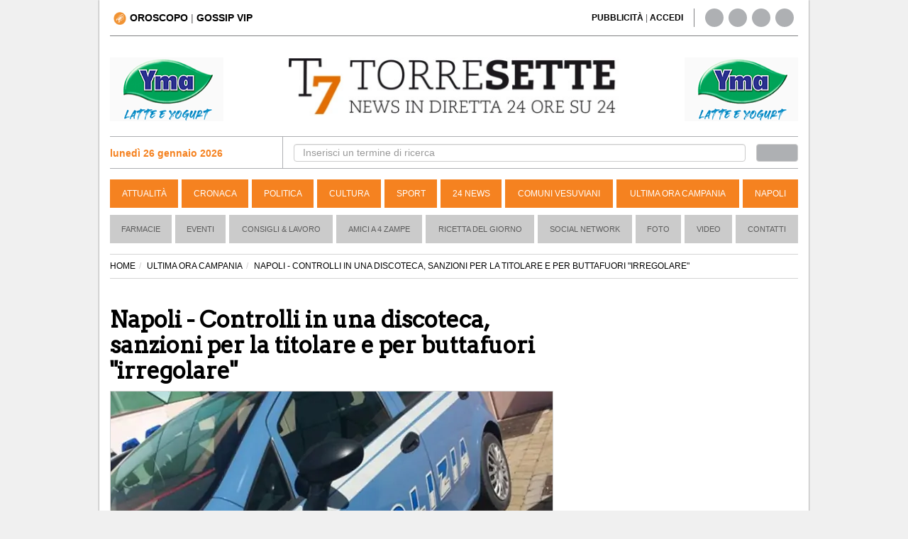

--- FILE ---
content_type: text/html; charset=UTF-8
request_url: https://www.torresette.news/ultima-ora-campania/2016/01/26/napoli---controlli-in-una-discoteca-sanzioni-per-la-titolare-e-per-buttafuori-irregolare-
body_size: 13618
content:
<!DOCTYPE html>
<html lang="it">
<head>
    <meta charset="UTF-8">
    <title>Napoli - Controlli in una discoteca, sanzioni per la titolare e per buttafuori &quot;irregolare&quot;</title>
    
    <link rel="alternate" type="application/rss+xml" href="https://www.torresette.news/rss/ultima-ora-campania"/>

    <meta name="description" content="I controlli amministrativi della Polizia di Stato nella zona dei Decumani, dove vi &egrave; la movida napoletana, hanno portato alla denuncia in stato di libert&agrave; dell&rsquo;...">
    <meta name="viewport" content="width=device-width,initial-scale=1.0">

    <meta name="p:domain_verify" content="836396ec7e4414f6f3a69197038cbd28"/>
    

                <meta name="robots" content="follow, max-image-preview:large"/>
        <meta property="og:title" content="Napoli - Controlli in una discoteca, sanzioni per la titolare e per buttafuori &quot;irregolare&quot;"/>
        <meta property="og:description" content=" I controlli amministrativi della Polizia di Stato nella zona dei Decumani, dove vi &egrave; la movida napoletana, hanno portato alla denuncia in stato di libert&agrave; dell&rsquo;amministratore u..."/>
        <meta property="og:url" content="https://www.torresette.news/ultima-ora-campania/2016/01/26/napoli---controlli-in-una-discoteca-sanzioni-per-la-titolare-e-per-buttafuori-irregolare-"/>
        <meta property="og:image" content="https://media.torresette.news/img/news/26305/napoli---controlli-in-una-discoteca-sanzioni-per-la-titolare-e-per-buttafuori-irregolare-.webp"/>
        <meta property="og:image:alt" content="Napoli - Controlli in una discoteca, sanzioni per la titolare e per buttafuori &quot;irregolare&quot;"/>
        <meta property="og:image:width" content="1200"/>
        <meta property="og:image:height" content="526"/>
                <meta property="og:type" content="article"/>
        <meta property="article:publisher" content="https://www.facebook.com/T7TorreSette">
        <meta property="article:published_time" content="2016-01-26T15:33:43+01:00">
        <meta property="article:modified_time" content="2016-01-26T15:33:43+01:00">
        <meta property="og:site_name" content="torresette.news"/>
        <meta property="fb:app_id" content="267647718849745"/>

        <meta name="twitter:card" content="summary_large_image">
        <meta name="twitter:site" content="@t7torresette">
        <meta name="twitter:title" content="Napoli - Controlli in una discoteca, sanzioni per la titolare e per buttafuori &quot;irregolare&quot;">
        <meta name="twitter:description" content=" I controlli amministrativi della Polizia di Stato nella zona dei Decumani, dove vi &egrave; la movida napoletana, hanno portato alla den...">
        <meta name="twitter:image" content="https://media.torresette.news/img/news/26305/napoli---controlli-in-una-discoteca-sanzioni-per-la-titolare-e-per-buttafuori-irregolare-.webp">        <meta name="twitter:url" content="https://www.torresette.news/ultima-ora-campania/2016/01/26/napoli---controlli-in-una-discoteca-sanzioni-per-la-titolare-e-per-buttafuori-irregolare-">
        <meta name="gs:twitter:text" content="Napoli - Controlli in una discoteca, sanzioni per la titolare e per buttafuori &quot;irregolare&quot;">

        <link rel="canonical" href="https://www.torresette.news/ultima-ora-campania/2016/01/26/napoli---controlli-in-una-discoteca-sanzioni-per-la-titolare-e-per-buttafuori-irregolare-"/>

        



    <meta property="fb:pages" content="164551964294"/>

    <meta name="verification" content="5d78421a049fec1cd7f409be7d7cc165"/>
    <meta name="msvalidate.01" content="3CBAC18B8A4A0071C6D5224E44EA3DB6"/>

    
        <link rel="preconnect" href="https://media.torresette.news" crossorigin>
    <link rel="dns-prefetch" href="https://media.torresette.news">
    <link rel="preconnect" href="https://api.cmp.inmobi.com">
    <link rel="preconnect" href="https://cmp.inmobi.com">
    <link rel="preconnect" href="https://analytics.viroweb.it">
    <link rel="preconnect" as="font" href="//media.torresette.news/app/Assets/front/font-awesome/fonts/fontawesome-webfont.woff2?v=4.3.0" type="font/woff2">

    <link rel="preload" href="https://media.torresette.news/app/Assets/front/css/bootstrap.min.css" as="style">
    <link rel="preload" href="https://media.torresette.news/app/Assets/front/font-awesome/css/font-awesome.min.css" as="style">
    <link rel="preload" href="https://media.torresette.news/app/Assets/front/css/breaking-news-ticker.min.css" as="style">

    
    

    
    

                <link rel="preload" href="https://media.torresette.news/app/Assets/front/css/style_sezioni.min.css?v=0.1.3" as="style">
        
    <!-- Bidvertiser2074018 -->


    
    <link rel="apple-touch-icon" sizes="57x57" href="https://media.torresette.news/img/57x57.png">
<link rel="apple-touch-icon" sizes="114x114" href="https://media.torresette.news/img/114x114.png">
<link rel="apple-touch-icon" sizes="72x72" href="https://media.torresette.news/img/72x72.png">
<link rel="apple-touch-icon" sizes="144x144" href="https://media.torresette.news/img/144x144.png">
<link rel="apple-touch-icon" sizes="50x50" href="https://media.torresette.news/img/50x50.png">
<link rel="apple-touch-icon" sizes="120x120" href="https://media.torresette.news/img/120x120.png">
<link rel="apple-touch-icon" sizes="76x76" href="https://media.torresette.news/img/76x76.png">
<link rel="apple-touch-icon" sizes="152x152" href="https://media.torresette.news/img/152x152.png">
<link rel="icon" type="image/png" href="https://media.torresette.news/img/196x196.png" sizes="196x196">
<link rel="icon" type="image/png" href="https://media.torresette.news/img/180x180.png" sizes="180x180">
<link rel="icon" type="image/png" href="https://media.torresette.news/img/16x16.png" sizes="16x16">
<meta name="msapplication-TileColor" content="#000000">
<meta name="msapplication-TileImage" content="/mstile-144x144.png">
<link href="https://media.torresette.news/favicon.ico" rel="shortcut icon" type="image/x-icon"/>

<link rel="apple-touch-icon" sizes="180x180" href="https://media.torresette.news/img/apple-touch-icon.png">
<link rel="icon" type="image/png" sizes="32x32" href="https://media.torresette.news/img/favicon-32x32.png">
<link rel="icon" type="image/png" sizes="16x16" href="https://media.torresette.news/img/favicon-16x16.png">
<link rel="manifest" href="https://media.torresette.news/img/site.webmanifest">
<link rel="mask-icon" href="https://media.torresette.news/img/safari-pinned-tab.svg" color="#5bbad5">
<meta name="msapplication-TileColor" content="#da532c">
<meta name="theme-color" content="#ffffff">

    <link href="https://media.torresette.news/app/Assets/front/css/bootstrap.min.css" rel="stylesheet">
    
            <link rel="stylesheet" href="https://media.torresette.news/app/Assets/front/css/style_sezioni.min.css?v=0.1.2" media="print" onload="this.onload=null;this.media='all';">
    

    <script>function loadCSS(href,before,media,callback){"use strict";var ss=window.document.createElement("link");var ref=before||window.document.getElementsByTagName("script")[0];var sheets=window.document.styleSheets;ss.rel="stylesheet";ss.href=href;ss.media="only x";ss.onload=callback||function(){};ref.parentNode.insertBefore(ss,ref);function toggleMedia(){var defined;for(var i=0;i<sheets.length;i++){if(sheets[i].href&&sheets[i].href.indexOf(href)>-1){defined=true;}}if(defined){ss.media=media||"all";}else{setTimeout(toggleMedia);}}toggleMedia();return ss;}</script>

     <link rel="preload" href="https://cdnjs.cloudflare.com/ajax/libs/jquery/1.11.0/jquery.min.js" as="script">
    <link rel="preload" href="https://media.torresette.news/app/Assets/plugins/echo/echo.min.js" as="script">
    <link rel="preload" href="https://media.torresette.news/app/Assets/plugins/banner-rotator/js/jquery.innerfade.min.js" as="script">
    <link rel="preload" href="https://media.torresette.news/app/Assets/front/js/script.js" as="script">

    <!--[if lt IE 9]>
    <script src="/app/Assets/front/js/html5shiv.min.js" type="text/javascript"></script>
    <script src="/app/Assets/front/js/respond.min.js" type="text/javascript"></script>
    <link href="/app/Assets/front/css/ie.css" rel="stylesheet" type="text/css"/>
    <![endif]-->



    <script>window.site_url='/';loadCSS("https://media.torresette.news/app/Assets/plugins/banner-rotator/css/jq_fade.css");loadCSS("https://media.torresette.news/app/Assets/front/css/breaking-news-ticker.min.css");</script>


    

    <!-- Matomo Tag Manager -->
    <script>var _mtm=window._mtm=window._mtm||[];_mtm.push({'mtm.startTime':(new Date().getTime()),'event':'mtm.Start'});(function(){var d=document,g=d.createElement('script'),s=d.getElementsByTagName('script')[0];g.async=true;g.src='https://analytics.viroweb.it/js/container_hfsEfIO0.js?v=5.9.1';s.parentNode.insertBefore(g,s);})();</script>
    <!-- End Matomo Tag Manager -->

    <!-- Facebook Extra Pixel Code -->
    <script></script>
    <!-- End Facebook Extra Pixel Code -->

    

    <link rel="preload" href="https://fonts.googleapis.com/css?family=Arvo&display=swap" as="style" onload="this.onload=null;this.rel='stylesheet'"/>
    <noscript>
        <link href="https://fonts.googleapis.com/css?family=Arvo&display=swap" rel="stylesheet" type="text/css"/>
    </noscript>

    <style>body{font-family:"Helvetica Neue",Helvetica,Arial,sans-serif}</style>
    <noscript>
        <link href="https://fonts.googleapis.com/css?family=Arvo" rel="stylesheet" type="text/css"/>
    </noscript>


    
    
        <script type="application/ld+json">
                {
                    "@context": "https://schema.org",
                    "@type": "NewsArticle",
                    "mainEntityOfPage": {
                        "@type": "WebPage",
                        "@id": "https://www.torresette.news/ultima-ora-campania/2016/01/26/napoli---controlli-in-una-discoteca-sanzioni-per-la-titolare-e-per-buttafuori-irregolare-"
                    },
                                        "inLanguage": "it_IT",
                    "headline": "Napoli - Controlli in una discoteca, sanzioni per la titolare e per buttafuori \"irregolare\"",
                    "description": "I controlli amministrativi della Polizia di Stato nella zona dei Decumani, dove vi &egrave; la movida napoletana, hanno portato alla denuncia in stato di libert&agrave; dell&rsquo;...",
                    "articleBody":"I controlli amministrativi della Polizia di Stato nella zona dei Decumani, dove vi &egrave; la movida napoletana, hanno portato alla denuncia in stato di libert&agrave; dell&rsquo;amministratore unico di una nota discoteca. \r\n\r\n Gli agenti del Commissariato di Polizia &ldquo;Decumani&rdquo;, infatti, gi&agrave; da tempo,&nbsp; avevano avviato mirati controlli amministrativi nella zona del centro storico. \r\n\r\n I poliziotti hanno accertato che all&rsquo;interno di una nota discoteca, gi&agrave; oggetto di precedenti controlli, veniva svolta attivit&agrave; di spettacolo ed intrattenimento, nonostante fosse stata sospesa l&rsquo;autorizzazione. \r\n\r\n L&rsquo;attivit&agrave; di controllo, iniziata nello scorso mese di dicembre, aveva consentito di irrogare sanzioni amministrative per &nbsp;9.364 euro. \r\n\r\n Alla titolare del locale, infatti, &egrave; stato contestato l&rsquo;aver somministrato alimenti e bevande, pur essendo sprovvista di autorizzazione, nonch&eacute; la totale assenza di nulla osta per impianti ad alto impatto acustico, oltre all&rsquo;aver impiegato personale con mansioni di &ldquo;buttafuori&rdquo; senza che questi fosse regolarmente iscritto a svolgere tale attivit&agrave;.&nbsp; Analoga sanzione veniva contestata anche all&rsquo;uomo che veniva sorpreso a svolgere tale mansione.  \r\n\r\n Nella giornata di ieri, gli agenti hanno notificato un&rsquo;ennesima sanzione amministrativa pari a 1.032 euro per non aver ottemperato al divieto di sospensione che era stato imposto.",
                    "copyrightYear": 2016,
                        "publisher": {
                        "name": "TorreSette",
                        "logo": {
                            "url": "https://media.torresette.news/img/logo.webp",
                            "@type": "ImageObject",
                            "width": 600,
                            "height": 60
                        },
                        "@type": "NewsMediaOrganization"
                    },
                    "author": [
                        {
                            "@type": "Person",
                            "name": "Redazione",
                            "jobTitle": "Journalist",
                            "description": "Redazione torresette.news",
                            "url": "https://www.torresette.news/contatti"
                        }
                    ],
                    "datePublished": "2016-01-26T15:33:43+01:00",
                    "url":"https://www.torresette.news/ultima-ora-campania/2016/01/26/napoli---controlli-in-una-discoteca-sanzioni-per-la-titolare-e-per-buttafuori-irregolare-",
                    "copyrightHolder": {
                        "@type": "NewsMediaOrganization",
                        "name": "TorreSette",
                        "logo": {
                            "@type": "ImageObject",
                            "url": "https://media.torresette.news/img/logo.webp"
                            },
                        "sameAs": [
                            "https://www.facebook.com/T7TorreSette",
                            "https://twitter.com/t7torresette"
                        ]
                    }
                                        ,"image": {
                        "url": "https://media.torresette.news/img/news/26305/napoli---controlli-in-una-discoteca-sanzioni-per-la-titolare-e-per-buttafuori-irregolare-.webp",
                        "@type": "ImageObject",
                        "width": 1200,
                        "height": 526
                    }                }
            </script>
    
    
    <script type="application/ld+json">{
    "@context": "https://schema.org",
    "@type": "BreadcrumbList",
    "itemListElement": [
        {
            "@type": "ListItem",
            "position": 1,
            "item": {
                "@id": "https://www.torresette.news/",
                "name": "Home"
            }
        },
        {
            "@type": "ListItem",
            "position": 2,
            "item": {
                "@id": "https://www.torresette.news/ultima-ora-campania",
                "name": "ULTIMA ORA CAMPANIA"
            }
        },
        {
            "@type": "ListItem",
            "position": 3,
            "item": {
                "@id": "https://www.torresette.news/ultima-ora-campania/2016/01/26/napoli---controlli-in-una-discoteca-sanzioni-per-la-titolare-e-per-buttafuori-irregolare-",
                "name": "NAPOLI - CONTROLLI IN UNA DISCOTECA, SANZIONI PER LA TITOLARE E PER BUTTAFUORI &QUOT;IRREGOLARE&QUOT;"
            }
        }
    ]
}</script>


    
    
        <link rel="manifest" href="/manifest.json">
        <script>var OneSignal=window.OneSignal||[];OneSignal.push(["init",{appId:"546caba2-e4b5-4790-b8bf-91678293237f",safari_web_id:'web.onesignal.auto.1f4dfa09-73a7-4180-b8dc-d98896f4fb85',autoRegister:true,notifyButton:{enable:false,size:'medium',position:'bottom-left',offset:{bottom:'20px',left:'20px',right:'0px',prenotify:true},showCredit:false,text:{'tip.state.unsubscribed':'Ricevi notifiche da torresette','tip.state.subscribed':"Ti sei iscritto alle nostre notifiche",'tip.state.blocked':"Hai bloccato le notifiche",'message.prenotify':'Clicca per ricevere le notifiche da torresette.news','message.action.subscribed':"Grazie per esserti iscritto!",'message.action.resubscribed':"Ti sei iscritto alle nostre notifiche",'message.action.unsubscribed':"Non riceverai pi&ugrave; notifiche",'dialog.main.title':'Ricevi notifiche dal sito','dialog.main.button.subscribe':'ISCRIVITI','dialog.main.button.unsubscribe':'CANCELLATI','dialog.blocked.title':'Sblocca Notifiche','dialog.blocked.message':"Segui queste istruzioni per ricevere le notifiche:"},colors:{'circle.background':'rgb(233,104,4)','circle.foreground':'white','badge.background':'rgb(233,104,4)','badge.foreground':'white','badge.bordercolor':'white','pulse.color':'white','dialog.button.background.hovering':'rgb(77, 101, 113)','dialog.button.background.active':'rgb(70, 92, 103)','dialog.button.background':'rgb(84,110,123)','dialog.button.foreground':'white'},},modalPrompt:false,welcomeNotification:{disable:false,title:"torresette",message:"Grazie per esserti iscritto!",},displayPredicate:function(){return OneSignal.isPushNotificationsEnabled().then(function(isPushEnabled){return!isPushEnabled;});},promptOptions:{siteName:"torresette.news",actionMessage:"Per restare aggiornato sulle ultime news del sito accetta le notifiche.",exampleNotificationTitleDesktop:'Esempio notifica',exampleNotificationMessageDesktop:'Questa &egrave; un esempio di notifica',exampleNotificationCaption:'Puoi cancellarti in quasiasi momento',acceptButtonText:"ACCETTO",cancelButtonText:"NO GRAZIE",slidedown:{enabled:true,autoPrompt:true,timeDelay:20,pageViews:2}},httpPermissionRequest:{enable:true,modalTitle:'Grazie per esserti iscritto',modalMessage:"Da queto momento riceverai le nostre notifiche. Potrai cancellarti in qualsiasi momento..",modalButtonText:'Chiudi',},}]);OneSignal.push(function(){OneSignal.showHttpPermissionRequest();});</script>
    




    



    <style>iframe[name="__tcfapiLocator"],iframe[name="__gppLocator"]{display:none!important;visibility:hidden!important;width:0!important;height:0!important;border:none!important;position:absolute!important;z-index:-1!important}div[id^="notice"],
        div[class*="ccpa"],
        div[class*="us-privacy"],
        div[style*="If you wish to opt-out"],
        p:has(a[href*="opt-out"]),
        p:has(a[href*="privacy"]),
        p:has(a[href*="do-not-sell"]) {display:none!important;visibility:hidden!important;font-size:0!important;line-height:0!important;opacity:0!important;height:0!important;max-height:0!important;overflow:hidden!important;margin:0!important;padding:0!important}</style>

</head>
<body>

<noscript><img height="1" width="1" style="display:none" alt="facebook page view" src="https://www.facebook.com/tr?id=1705058519786026&ev=PageView&noscript=1"/></noscript>



<div id="mobile-detect" class="d-sm-none d-md-block"> </div>

    <div id="skinBack">
    <a id="skinlink" title="sfondo banner" href="/banner/yma-latte-1" target="_blank" rel="nofollow"><span>YMA-latte</span></a>
    


        <div id="wrapper">
<div class="overlay"></div>

<!-- Sidebar -->
    <!-- /#sidebar-wrapper -->

<div class="container-fluid" id="page-content-wrapper">
    <div class="container boxed">
        <div class="header-top col-lg-6 col-md-6 col-sm-4 col-xs-2">
            <div class="hidden-sm hidden-xs">
                                <a title="Oroscopo" href="/oroscopo"><img loading="lazy" width="18px" height="18px" src="https://media.torresette.news/img/icon-horoscope.webp" alt="oroscopo" class="oroscopo-icon"/><strong>OROSCOPO</strong></a>
                    | <span class="topnav-vip hidden-sm hidden-xs" id="topNavVip">
                        <div class="dropdown-vip">
                            <a href="#" title="gossip vip" class="dropbtn">GOSSIP VIP
                                <i class="fa fa-caret-down"></i>
                            </a>
                            <div class="dropdown-vip-content">
                                <a href="https://www.torresette.news/argomenti/grande-fratello" title="Grande Fratello">Grande Fratello</a>
                                <a href="https://www.torresette.news/argomenti/can-yaman" title="Can Yaman">Can Yaman</a>
                                <a href="https://www.torresette.news/argomenti/stefano-de-martino" title="Stefano De Martino">Stefano De Martino</a>
                            </div>
                        </div>
                    </span>
            </div>

            <button type="button" class="hamburger is-closed hidden-lg hidden-md" data-toggle="offcanvas" aria-label="Menu">
                <span class="hamb-top"></span>
                <span class="hamb-middle"></span>
                <span class="hamb-bottom"></span>
            </button>

        </div>


        
        <div class="hidden-lg hidden-md col-sm-12 col-xs-12 pull-left nopadding text-center navbar-mobile">
            <hr class="divider site-header">
            <div class="col-sm-12 col-xs-12 time-mobile">
                <strong class="text-black"><span id="date-day">lunedì 26 gennaio 2026</span></strong>
            </div>
        </div>

        <div class="header-top-right col-lg-6 col-md-6 col-sm-8 hidden-sm hidden-xs">
            <div class="col-lg-8 col-md-8 col-sm-7 link-giornale">
                 <span id="accedi-header">
                    <a title="pubblicit&agrave;" href="/pubblicita"><strong>PUBBLICITÀ</strong></a> |
                    <a title="accedi" onclick="PopupCenterDual('/socialauth/signin.php','ACCEDI','650','550');  " href="javascript:void(0);"><strong>ACCEDI</strong></a>
                    </span>
            </div>
            <div class="col-lg-4 col-md-4 col-sm-5 hidden-xs header-social">
                <div class="sosial-links">
                    <a href="https://www.facebook.com/T7TorreSette" title="facebook" target="_blank" rel="noopener"><i class="fa fa-facebook fa-lg"></i></a>
                    <a href="https://twitter.com/t7torresette" title="twitter" target="_blank" rel="noopener"><i class="fa fa-twitter fa-lg"></i></a>
                    <a href="https://www.pinterest.com/torresetteit/" title="pinterest" target="_blank" rel="noopener"><i class="fa fa-pinterest fa-lg"></i></a>
                    <a href="/rss-news" target="_blank" title="rss"><i class="fa fa-rss fa-lg"></i></a>
                </div>
            </div>
        </div>

        <div class="col-lg-12 col-md-12 col-sm-12 hidden-xs pull-left">
            <hr class="divider site-header">
        </div>

        <div class="col-lg-3 col-md-3 col-sm-3 hidden-xs hidden-sm banner-top-left">
                            <ul id="banner160x90l">
                                            <li>
                                                        <a href="/banner/yma-mascetta" title="yma-mascetta" target="_blank" rel="noopener">
                                                            <img class="banner-top" loading="lazy" src="/img/banner/x58f4845c7639a711445e03840ae67d18.gif.pagespeed.ic.NsMIi95qA8.webp" alt="yma-mascetta"/>
                                                        </a>
                                                    </li>
                                    </ul>
                    </div>

                <div class="col-lg-6 col-md-6 hidden-sm hidden-xs" id="logo">
            <a href="/" title="Torresette">
                <img width="470" height="82" class="img-responsive" loading="lazy" src="https://media.torresette.news/img/logo.webp" alt="Torresette"/>
            </a>
        </div>
        

        <div class="col-lg-3 col-md-3 col-sm-3 hidden-xs hidden-sm banner-top-right">
                            <ul id="banner160x90r">
                                            <li>
                                                        <a href="/banner/yma-mascette1" title="yma-mascette1" target="_blank" rel="noopener">
                                                            <img class="banner-top" loading="lazy" src="/img/banner/xedf42ef927be293055ec4e0d37b10042.gif.pagespeed.ic.NsMIi95qA8.webp" alt="yma-mascette1"/>
                                                        </a>
                                                    </li>
                                    </ul>
                    </div>


                        <div class="bar-top pull-left col-lg-12 col-md-12 col-sm-12 hidden-xs">

                <div class="bar-search-left col-lg-3 col-md-3 hidden-sm hidden-xs">


                        <strong class="strong-red"><i class="fa fa-calendar-o"></i> lunedì 26 gennaio 2026</strong>

                </div>


                <div class="bar-search-right col-lg-9 col-md-9 hidden-sm hidden-xs">
                    <form method="get" action="/cerca" class="form-inline">
                        <div class="form-group input-search-top col-lg-11 col-md-11 col-sm-11 col-xs-12">
                            <input type="text" class="form-control" id="term" name="term" placeholder="Inserisci un termine di ricerca" autocomplete="off" required>
                        </div>
                        <button type="submit" class="btn btn-default col-lg-1 col-md-1 col-sm-1 col-xs-12" id="btn-header" aria-label="cerca"><i class="fa fa-search" aria-hidden="true"></i></button>
                    </form>
                </div>

            </div>
            

            

            <header class="navbar navbar-inverse bs-docs-nav pull-left menu hidden-sm hidden-xs">
                <div class="container">
                  <div class="navbar-header">
                    <button class="navbar-toggle" type="button" data-toggle="collapse" data-target=".bs-navbar-collapse">
                      <span class="sr-only">Toggle navigation</span>
                      <span class="icon-bar"></span>
                      <span class="icon-bar"></span>
                      <span class="icon-bar"></span>
                    </button>
                  </div>
                  <nav class="collapse navbar-collapse bs-navbar-collapse navigation">
                    <ul class="nav navbar-nav">

                                                                    <li>
                          <a href="/attualita" title="Attualità">Attualità</a>
                      </li>
                                                                                        <li>
                          <a href="/cronaca" title="Cronaca">Cronaca</a>
                      </li>
                                                                                        <li>
                          <a href="/politica" title="Politica">Politica</a>
                      </li>
                                                                                        <li>
                          <a href="/cultura" title="Cultura">Cultura</a>
                      </li>
                                                                                        <li>
                          <a href="/sport" title="Sport">Sport</a>
                      </li>
                                                                                        <li>
                          <a href="/24-news" title="24 News">24 News</a>
                      </li>
                                                                                        <li>
                          <a href="/comuni-vesuviani" title="Comuni Vesuviani">Comuni Vesuviani</a>
                      </li>
                                                                                        <li>
                          <a href="/ultima-ora-campania" title="Ultima ora Campania">Ultima ora Campania</a>
                      </li>
                                                                                        <li>
                          <a href="/napoli" title="Napoli">Napoli</a>
                      </li>
                                          
                                          </ul>
                  </nav>
                </div>
              </header>

        <!-- menu2 -->
        <nav class="navbar navbar-default pull-left menu2 hidden-sm hidden-xs">
        <div class="container-fluid">
          <div id="navbar" class="navbar-collapse collapse">
            <ul class="nav navbar-nav">
                                <li><a href="/p/farmacie" title="Farmacie">Farmacie</a></li>
                                          <li><a href="/rubriche/eventi" title="Eventi">Eventi</a></li>
                            <li><a href="/rubriche/consigli-lavoro" title="Consigli & Lavoro">Consigli & Lavoro</a></li>
                            <li><a href="/rubriche/amici-a-4-zampe" title="Amici a 4 Zampe">Amici a 4 Zampe</a></li>
                            <li><a href="/rubriche/ricetta-del-giorno" title="Ricetta del giorno">Ricetta del giorno</a></li>
                            <li><a href="/rubriche/social-network" title="Social Network">Social Network</a></li>
                            <li><a href="/foto" title="galleria">Foto</a></li>
                                          <li><a href="/video" title="video">Video</a></li>
                            <li><a href="/contatti" title="Contatti">Contatti</a></li>
            </ul>
          </div><!--/.nav-collapse -->
        </div><!--/.container-fluid -->
      </nav>


        
                        
        
        
        <div class="hidden-lg hidden-md hidden-sm pull-left hidden-xs">
            <hr class="divider site-header">
        </div>
        




    <div class="container pull-left col-lg-12 col-md-12 col-sm-12 col-xs-12" id="main-content">
        



    <div class="content-news">

    <div id="fb-root"></div>


                <ol class="breadcrumb">
                <li><a href="/"><span>HOME</span></a></li><li><a href="/ultima-ora-campania">ULTIMA ORA CAMPANIA</a></li><li class="active">NAPOLI - CONTROLLI IN UNA DISCOTECA, SANZIONI PER LA TITOLARE E PER BUTTAFUORI &QUOT;IRREGOLARE&QUOT;</li></ol>
        

                            <div class="container-left col-lg-8 col-md-8 col-sm-12 col-xs-12 nopadding">

        
        <article class="pull-left col-lg-12 col-md-12 col-sm-12 col-xs-12 nopadding-left detail-news">
            <header>
                <h1 style="font-size:32px">Napoli - Controlli in una discoteca, sanzioni per la titolare e per buttafuori &quot;irregolare&quot;</h1>
                                                <figure class="media-figure-primopiano">


                                                            <img height="397" class="primopiano img-responsive" src="https://media.torresette.news/img/news/26305/detail/napoli---controlli-in-una-discoteca-sanzioni-per-la-titolare-e-per-buttafuori-irregolare-.webp" width="auto" alt="Napoli - Controlli in una discoteca, sanzioni per la titolare e per buttafuori &quot;irregolare&quot;" fetchpriority="high">
                            
                            
                        </figure>
                        
                                                                                                                        
                    
                    <!-- disabilitare qui -->
                    
                                </header>
            <div class="toolbar pull-left nopadding col-lg-12 col-md-12 col-sm-12 col-xs-12">
                <div class="col-lg-8 col-md-8 col-sm-8 col-xs-8 pull-left nopadding content-data">
                                            <time datetime="2016-01-26T15:33:43+01:00">26 gennaio 2016 alle 15:33</time>
                    <span class="time_lettura" style="font-size:14px">(1 minuto di lettura)</span>
                </div>
                <div class="col-lg-4 col-md-4 col-sm-4 col-xs-4 pull-right nopadding text-right">
                    <button class="btn btn-primary btn-sm leggo-dopo" type="button" id="leggo_dopo">
                        Lo leggo dopo
                    </button>
                </div>
            </div>



            <div class="article-body col-lg-12 col-md-12 col-sm-12 col-xs-12 pull-left nopadding">

                    
                
                <!-- Decommentare qui -->
                
                    <div class="col-xs-12 pull-left ad-header text-center">
                        <div id='prj_300x250_mob_atf'></div>
                        <!-- <ins data-revive-zoneid="8" data-revive-id="0853d7500220ec98ac92907c065d0ae3"></ins> -->
                    </div>
                

                
                
                
                <div class="pull-left col-lg-12 col-md-12 col-sm-12 col-xs-12 nopadding riproduzione text-left">
                    <small>
                                                    <strong>A cura della Redazione</strong>
                                            </small>
                </div>
                <div class="description-detail">
                                                                                                                                                            
                                                <p>I controlli amministrativi della Polizia di Stato nella zona dei Decumani, dove vi &egrave; la movida napoletana, hanno portato alla denuncia in stato di libert&agrave; dell&rsquo;amministratore unico di una nota discoteca.

<p>Gli agenti del Commissariato di Polizia &ldquo;Decumani&rdquo;, infatti, gi&agrave; da tempo,&nbsp; avevano avviato mirati controlli amministrativi nella zona del centro storico.

<p>I poliziotti hanno accertato che all&rsquo;interno di una nota discoteca, gi&agrave; oggetto di precedenti controlli, veniva svolta attivit&agrave; di spettacolo ed intrattenimento, nonostante fosse stata sospesa l&rsquo;autorizzazione.



                        <div class="ad-header adv-inarticle text-center" style="height: 250px">
                            <!-- TorreSette In Article Ultimo -->
                            <ins class="adsbygoogle" style="display:block" data-ad-client="ca-pub-0434401097141767" data-ad-slot="5587627816" data-ad-format="auto" data-full-width-responsive="true"></ins>
                            <script>(adsbygoogle=window.adsbygoogle||[]).push({});</script>

                        </div>





                    

                    
                                        
                    
                    

<p>L&rsquo;attivit&agrave; di controllo, iniziata nello scorso mese di dicembre, aveva consentito di irrogare sanzioni amministrative per &nbsp;9.364 euro.

<p>Alla titolare del locale, infatti, &egrave; stato contestato l&rsquo;aver somministrato alimenti e bevande, pur essendo sprovvista di autorizzazione, nonch&eacute; la totale assenza di nulla osta per impianti ad alto impatto acustico, oltre all&rsquo;aver impiegato personale con mansioni di &ldquo;buttafuori&rdquo; senza che questi fosse regolarmente iscritto a svolgere tale attivit&agrave;.&nbsp;<span style="line-height:1.6em">Analoga sanzione veniva contestata anche all&rsquo;uomo che veniva sorpreso a svolgere tale mansione.</span>

<p>Nella giornata di ieri, gli agenti hanno notificato un&rsquo;ennesima sanzione amministrativa pari a 1.032 euro per non aver ottemperato al divieto di sospensione che era stato imposto.

                                    </div>
            </div>
                
                
            

                                                                                                                        
            <div class="pull-left col-lg-12 col-md-12 col-sm-12 col-xs-12 nopadding text-center" style="margin-bottom: 20px !important;">
                <ins class="adsbygoogle" style="display:block" data-ad-client="ca-pub-0434401097141767" data-ad-slot="5226216419" data-ad-format="auto" data-full-width-responsive="true"></ins>
                <script>(adsbygoogle=window.adsbygoogle||[]).push({});</script>
            </div>

            <div class="row">
                <div class="pull-left col-xs-12 col-lg-12">
                    <div class="thumbnail center well well-sm text-center" style="padding: 10px;font-size: 18px;border: 1px solid #ff6600;">
                        <p>
                            Ricevi le notizie di tuo interesse direttamente sul tuo smartphone con Whatsapp. Memorizza il numero <span style="color: #f58220"><strong><a href="tel:+393533030084">+39 353.303.00.84</a></strong></span> sul tuo smartphone, Inviaci un messaggio <span style="color: #f58220"><strong>"Ok Notizie"</strong></span>
                            <br/>Chi già riceveva le nostre news deve ripetere la procedura per continuare a riceverle.
                        </p>
                    </div>
                </div>
            </div>

            <div class="pull-left col-xs-12" style="background-color: rgb(246 248 252/1); padding: 15px 5px 15px 5px;border-radius: 3px;border: 1px solid #f5f5f5;">
                <div class="inline-element follow-news">
                    <!-- SVG o icona possono essere inseriti qui -->
                    <a href="https://news.google.com/publications/CAAqBwgKMPaY_QowvvqJAw?ceid=IT:it&oc=3" class="btn btn-custom shadow-md rounded-full hover:shadow-lg" style="font-size: 13px" target="_blank" rel="noopener">
                        <!-- Inserisci qui l'elemento SVG -->
                        <svg xmlns="http://www.w3.org/2000/svg" fill="none" viewBox="0 0 24 24" stroke-width="1.5" stroke="currentColor" class="svg-follow">
                            <path stroke-linecap="round" stroke-linejoin="round" d="M11.48 3.499a.562.562 0 011.04 0l2.125 5.111a.563.563 0 00.475.345l5.518.442c.499.04.701.663.321.988l-4.204 3.602a.563.563 0 00-.182.557l1.285 5.385a.562.562 0 01-.84.61l-4.725-2.885a.563.563 0 00-.586 0L6.982 20.54a.562.562 0 01-.84-.61l1.285-5.386a.562.562 0 00-.182-.557l-4.204-3.602a.563.563 0 01.321-.988l5.518-.442a.563.563 0 00.475-.345L11.48 3.5z"></path>
                        </svg>
                        <span>Seguici</span>
                    </a>
                </div>
                <div class="inline-element">
                    <div style="font-size: 1.4em; line-height: 1.5em; vertical-align: middle; margin-bottom: 0;">Seguici su </div>
                </div>
                <div class="inline-element">
                    <!-- Logo Image -->
                    <img src="https://media.torresette.news/public/img/google-news-logo.svg" alt="Google News Logo" width="180" height="31">
                </div>
                <div class="inline-element">
                    <small style="margin-bottom: 0; vertical-align: middle; color: rgb(34 34 34/.6);">
                        Ricevi le nostre notizie da <strong>Google News</strong>
                    </small>
                </div>
            </div>



                                
                                                                                                                                                                                                                
                

            
                <div class="pull-left col-lg-12 col-md-12 col-sm-12 col-xs-12 nopadding riproduzione text-left ad-header" style="height: 100%; width: 100%">
                    <div id="prj_vidinread"></div>
                </div>
            

            <div class="pull-left col-lg-12 col-md-12 col-sm-12 col-xs-12 nopadding riproduzione text-right">
                <small>&copy; Riproduzione riservata</small>
            </div>

            <footer class="share-and-comment">
                <div class="nopadding col-lg-6 col-md-6 col-sm-6 col-xs-10">
                    <div class="content-share pull-left">
                        <div class="sharethis-inline-share-buttons"></div>
                            
                    </div>
                </div>
                                </footer>
        </article>

        
        <div class="pull-left col-xs-12 content-sponsorized">
        
<!-- Decommentare qui -->
<div class="ad-header text-center">
        <div id="prj_artcorr"></div>
</div>

        </div>

                    <div class="pull-left col-lg-12 col-md-12 col-sm-12 col-xs-12 nopadding-left detail-news ">


                <div class="thumbnail center well well-sm text-center newsletter">
                    <h4>Newsletter TorreSette</h4>

                    <p>Iscriviti gratis alla nostra newsletter per ricevere le migliori notizie del momento. <br/>Tranquillo,
                        non ti riempiremo di SPAM !</p><br/>

                    <form method="post">

                        <div class="checkbox">
                            <label><input type="checkbox" style="float: none;margin-right: 5px;" id="privacy" name="privacy" required>Acconsento al trattamento dei dati personali ai sensi
                                dell’art. 13 del d.lgs. 196/2003</label>
                        </div>
                        <div class="input-group col-lg-8 col-md-8 col-sm-12 col-xs-12">
                        <span class="input-group-addon"><i class="fa fa-envelope"></i>
                        </span>
                            <input class="form-control" type="email" id="mail" name="mail" placeholder="iltuoindirizzo@email.it" autocomplete="off" required>
                        </div>
                                                <div class="input-group col-lg-4 col-md-4 col-sm-12 col-xs-12">
                            <input type="button" value="ISCRIVIMI GRATIS" class="btn btn-large btn-newsletter"/>
                        </div>
                    </form>
                    <div id="response_newsletter"></div>
                </div>
            </div>
            











        
                                        



        <!-- Go to www.addthis.com/dashboard to customize your tools -->
        
        


        
    </div>

    </div>
    <div class="column-right pull-left col-lg-4 col-md-4 col-sm-12 col-xs-12">

                            
    


    
    
    <div class="hidden-sm hidden-xs pull-left text-center" style="margin-bottom: 20px;">
                <div class="ad-header">
            <ins class="adsbygoogle" style="display:inline-block;width:300px;height:600px" data-ad-client="ca-pub-0434401097141767" data-ad-slot="1979361778"></ins>
            <script>(adsbygoogle=window.adsbygoogle||[]).push({});</script>
        </div>
    </div>
    
    <div class="content-banner-right hidden-sm col-xs-12 primo_banner">
                    <ul id="banner_300x250_1">
                            <li><a href="/banner/ima" title="Ima" target="_blank"><img class="img-responsive" src="/img/banner/1881526af07a4889d42761b163fc095f.webp" loading="lazy" width="300" height="250" alt="Ima"/></a></li>
                        </ul>
                </div>

    <div class="right-list-box pull-left col-lg-12 col-md-12 col-sm-12 hidden-xs">
    <div class="box-list-right col-lg-12">
        <div class="category-mark-list-right">LE PI&Ugrave; VISTE</div>
        <nav>
            <ul>
                                <li><a href="/ultima-ora-campania/2026/01/14/casoria-sequestrate-oltre-2-tonnellate-di-sigarette-di-contrabbando" title="Casoria, sequestrate oltre 2 tonnellate di sigarette di contrabbando"><strong>14/01/2026</strong> - Casoria, sequestrate oltre 2 tonnellate di sigarette di contrabbando</a></li>
                                <li><a href="/ultima-ora-campania/2026/01/14/rapina-a-un-supermercato-di-melito-15enne-finisce-in-comunita-decisiva-l-indagine-dei-carabinieri" title="Rapina a un supermercato di Melito, 15enne finisce in comunità: decisiva l&#039;indagine dei carabinieri"><strong>14/01/2026</strong> - Rapina a un supermercato di Melito, 15enne finisce in comunità: decisiva l'indagine dei carabinieri</a></li>
                                <li><a href="/ultima-ora-campania/2026/01/23/tentata-estorsione-con-metodo-mafioso-ad-acerra-quattro-arresti" title="Tentata estorsione con metodo mafioso ad Acerra: quattro arresti"><strong>23/01/2026</strong> - Tentata estorsione con metodo mafioso ad Acerra: quattro arresti</a></li>
                                <li><a href="/ultima-ora-campania/2026/01/22/sequestrati-tre-quintali-di-pesce-non-tracciato-al-mercato-ittico-di-salerno" title="Sequestrati tre quintali di pesce non tracciato al mercato ittico di Salerno"><strong>22/01/2026</strong> - Sequestrati tre quintali di pesce non tracciato al mercato ittico di Salerno</a></li>
                                <li><a href="/ultima-ora-campania/2026/01/25/afragola-rapina-e-sequestro-di-persona-fermati-cinque-giovani-tra-i-14-e-i-20-anni" title="Afragola, rapina e sequestro di persona: fermati cinque giovani tra i 14 e i 20 anni"><strong>25/01/2026</strong> - Afragola, rapina e sequestro di persona: fermati cinque giovani tra i 14 e i 20 anni</a></li>
                            </ul>
        </nav>
    </div>
</div>
    <div class="content-banner-right hidden-sm hidden-xs">
        
            <div class="text-center">
                                                <div class="ad-header">
                    <ins class="adsbygoogle" style="display:block" data-ad-client="ca-pub-0434401097141767" data-ad-slot="5226216419" data-ad-format="auto" data-full-width-responsive="true"></ins>
                    <script>(adsbygoogle=window.adsbygoogle||[]).push({});</script>
                </div>
            </div>


            </div>

    <div class="content-banner-right hidden-sm hidden-xs">
                    <div class="text-center">
                                                <div class="ad-header">
                    <ins class="adsbygoogle" style="display:block" data-ad-client="ca-pub-0434401097141767" data-ad-slot="5641929637" data-ad-format="auto" data-full-width-responsive="true"></ins>
                    <script>(adsbygoogle=window.adsbygoogle||[]).push({});</script>
                </div>
            </div>
            </div>

</div>


    </div>




    <footer class="footer col-lg-12 col-md-12 col-sm-12 col-xs-12" style="min-height: 400px;display: grid;place-content: start">
    <div class="col-lg-12 col-md-12 col-sm-12 col-xs-12" id="logo_footer">
        <a href="/" title="Torresette - Notizie in diretta 24 ore su 24">
            <img width="220" height="38" class="img-responsive" src="https://media.torresette.news/img/logo_footer.jpg" loading="lazy" alt="Torresette - Notizie in diretta 24 ore su 24"/>
        </a>
    </div>

        <div class="col-md-12">
        <hr/>
        <p>Categorie</p>
        <ul class="list-inline">
                            <li>
                    <a href="/attualita" title="Attualità">Attualità</a>
                </li>
                            <li>
                    <a href="/cronaca" title="Cronaca">Cronaca</a>
                </li>
                            <li>
                    <a href="/politica" title="Politica">Politica</a>
                </li>
                            <li>
                    <a href="/cultura" title="Cultura">Cultura</a>
                </li>
                            <li>
                    <a href="/sport" title="Sport">Sport</a>
                </li>
                            <li>
                    <a href="/editoriale" title="Editoriale">Editoriale</a>
                </li>
                            <li>
                    <a href="/24-news" title="24 news">24 news</a>
                </li>
                            <li>
                    <a href="/comuni-vesuviani" title="Comuni vesuviani">Comuni vesuviani</a>
                </li>
                            <li>
                    <a href="/ultima-ora-campania" title="Ultima ora campania">Ultima ora campania</a>
                </li>
                            <li>
                    <a href="/napoli" title="Napoli">Napoli</a>
                </li>
                    </ul>

        <br/>
        <p>Rubriche</p>
        <ul class="list-inline">
                            <li>
                    <a href="/rubriche/eventi" title="Eventi">Eventi</a>
                </li>
                            <li>
                    <a href="/rubriche/consigli-lavoro" title="Consigli & lavoro">Consigli & lavoro</a>
                </li>
                            <li>
                    <a href="/rubriche/amici-a-4-zampe" title="Amici a 4 zampe">Amici a 4 zampe</a>
                </li>
                            <li>
                    <a href="/rubriche/ricetta-del-giorno" title="Ricetta del giorno">Ricetta del giorno</a>
                </li>
                            <li>
                    <a href="/rubriche/social-network" title="Social network">Social network</a>
                </li>
                    </ul>
    </div>
    

    <hr class="divider-footer"/>
    <div class="col-lg-12 col-md-12 col-sm-12 col-xs-12 footer-copy" style="min-height: 100px">
        www.torresette.news - Tutti i diritti riservati - &copy; 2015 - P.IVA 04533021210<br/>
        <a href="/contatti" title="contatti">Contatti</a> -
        <a href="/privacy" title="privacy">Privacy</a>
        - <a href="/pubblicita" title="pubblicita">Pubblicit&agrave;</a> - <a title="App Mobile" href="/app/">APP Mobile</a> - <a href="/mappa-sito" title="mappa del sito">Mappa del sito</a> - <a href="/rss" title="RSS">RSS</a>
    </div>
    <hr class="divider-footer"/>
    <div class="col-lg-12 col-md-12 col-sm-12 col-xs-12 footer-copy">
        Testata giornalistica on line registrata al Tribunale di Torre Annunziata al n. 10 del 30.07.2003<br/>Diffusione a mezzo internet autorizzata con decreto del Presidente del Tribunale di Torre Annunziata del 21.05.2015.
    </div>
</footer>
</div> <!-- container boxed -->
</div> <!-- container-fluid -->
</div> <!-- wrapper -->























    

    
    
        <script>window.onload=function(){if(window.jQuery){$(document).ready(function(){if(!isMobile()){$('.primopiano.img-responsive').attr('height','397');$('.primopiano.img-responsive').attr('width','623');}else{$('.primopiano.img-responsive').attr('height','233');$('.primopiano.img-responsive').attr('width','370');}$("#rispondi").focus(function(){});$('#leggo_dopo').click(function(){$.ajax({type:"Post",url:"/leggo-dopo/26305",success:function(ris){if(ris==0){PopupCenterDual('/socialauth/signin.php?ref=/ultima-ora-campania/2016/01/26/napoli---controlli-in-una-discoteca-sanzioni-per-la-titolare-e-per-buttafuori-irregolare-','ACCEDI','650','550');}if(ris=='esistente'){alert('Già presente nella tua lista degli articoli da leggere');}if(ris>0){alert('Articolo inserito tra gli articoli da leggere. Trovi tutte le notizie contrassegnate come da leggere nel tuo profilo');}}});});});}}</script>
    





    



    <script>window.onload=function(){if(window.jQuery){$('#subscribe-link').click(function(){OneSignal.push(function(){OneSignal.registerForPushNotifications({modalPrompt:true});});});function subscribeNotifiche(){OneSignal.push(["registerForPushNotifications"]);$('#subscribe-link').css('display','none');event.preventDefault();}}}</script>



    <script>function isMobile(){let isMobile=window.matchMedia("only screen and (max-width: 760px)").matches;if(isMobile){return true;}else{return false;}}function loadFirstJavascript(){loadScriptAs("https://cdnjs.cloudflare.com/ajax/libs/jquery/1.11.0/jquery.min.js",function(){console.log('load jquery');if(!isMobile()){$('#skinBack').css('background-image','url(https://media.torresette.news/img/banner/78eef65a9a9637ac7823d65642b7b92d.gif)');$('#skinlink').show();}else{$('#skinlink').hide();}loadScriptAs("https://media.torresette.news/app/Assets/front/js/bootstrap.min.js",function(){console.log('load bootstrap js');})
loadScriptAs("https://media.torresette.news/app/Assets/plugins/echo/echo.min.js",function(){console.log('load echo');})
loadScriptAs("https://media.torresette.news/app/Assets/plugins/banner-rotator/js/jquery.innerfade.min.js",function(){console.log('load jquery innerfade');})
loadScriptAs("https://media.torresette.news/app/Assets/front/js/lazyad-loader.min.js",function(){console.log('load lazyad-loader');})
loadScriptAs("https://media.torresette.news/app/Assets/front/js/jquery.visible.min.js",function(){console.log('load visible');})
loadScriptAs("https://media.torresette.news/app/Assets/front/js/adv.js",function(){console.log('load adv');$('ul#banner160x90l').innerfade({speed:1000,timeout:5000,type:'sequence',containerheight:'90px'});$('ul#banner160x90r').innerfade({speed:1000,timeout:5000,type:'sequence',containerheight:'90px'});$('ul#banner1140x88').innerfade({speed:1000,timeout:5000,type:'sequence',containerheight:'90px'});$('ul#banner_300x250_1').innerfade({speed:1000,timeout:10000,type:'sequence',containerheight:'250px'});$('ul#banner_300x250_2').innerfade({speed:1000,timeout:10000,type:'sequence',containerheight:'250px'});$('ul#banner_300x250_3').innerfade({speed:1000,timeout:10000,type:'sequence',containerheight:'250px'});$('ul#banner300x600').innerfade({speed:1000,timeout:10000,type:'sequence',containerheight:'600px'});$('ul#banner_350x200_article_footer').innerfade({speed:1000,timeout:10000,type:'sequence',containerheight:'600px'});$('ul#banner_630x200').innerfade({speed:1000,timeout:10000,type:'sequence',containerheight:'600px'});$('ul#banner_300x600_dx_desktop').innerfade({speed:1000,timeout:10000,type:'sequence',containerheight:'600px'});$('#container_banner_970x280_top_desktop').css("display","none");setTimeout(function(){$('ul#banner_970x280_top_desktop').innerfade({speed:1000,timeout:10000,type:'sequence',containerheight:'250px'});$('#container_banner_970x280_top_desktop').css("display","block");},1000);$('#container_banner_300x250_top_first_mobile').css("display","none");setTimeout(function(){$('ul#banner_300x250_top_first_mobile').innerfade({speed:1000,timeout:10000,type:'sequence',containerheight:'250px'});$('#container_banner_300x250_top_first_mobile').css("display","block");},1000);})
loadScriptAs("https://media.torresette.news/app/Assets/front/js/script.js",function(){console.log('load script');setDateDay();})})}function loadOneSignal(){var po=document.createElement('script');po.type='text/javascript';po.async=true;po.src='https://cdn.onesignal.com/sdks/OneSignalSDK.js';var s=document.getElementsByTagName('script')[0];s.parentNode.appendChild(po,s);}function loadScriptAs(url,callback){var script=document.createElement("script")
script.type="text/javascript";script.src=url;script.onload=function(){callback()};document.head.appendChild(script);}window.onload=function(){if(window.jQuery){setTimeout("loadOneSignal()",12000);}}</script>

    <script id="flying-scripts">const loadScriptsTimer=setTimeout(loadScripts,10*1500);const userInteractionEvents=["mouseover","keydown","touchstart","touchmove","wheel"];userInteractionEvents.forEach(function(event){window.addEventListener(event,triggerScriptLoader,{passive:!0});});function triggerScriptLoader(){loadScripts();clearTimeout(loadScriptsTimer);userInteractionEvents.forEach(function(event){window.removeEventListener(event,triggerScriptLoader,{passive:!0});});}async function loadScripts(){loadFirstJavascript();loadCssLazy();loadScriptAs("https://media.torresette.news/app/Assets/front/js/jquery.smoothscroll.js",function(){console.log('load jquery smoothscroll');})
loadScriptAs("https://media.torresette.news/socialauth/assets/js/socialauth.js",function(){console.log('load socialauth');})
document.querySelectorAll("script,iframe[data-type='lazy-script']").forEach(function(elem){if(elem.hasAttribute("data-src")){elem.setAttribute("src",elem.getAttribute("data-src"));}});[].forEach.call(document.querySelectorAll('.skeleton'),function(el){el.style.visibility='hidden';});}
function loadCssLazy(){loadCSS("https://media.torresette.news/app/Assets/front/font-awesome/css/font-awesome.min.css");loadCSS("https://media.torresette.news/app/Assets/plugins/jquery-lazyView/jquery.lazyView.min.css");loadCSS("https://media.torresette.news/app/Assets/plugins/daterangepicker/daterangepicker-bs3.css");loadCSS("https://media.torresette.news/app/Assets/front/css/share-btns.css");}function loadNewsBox(){if($('#news_box').length>0){$('#news_box').lc_news_box({short_d_names:["Dom","Lun","Mar","Mer","Gio","Ven","Sab"],full_d_names:["Domenica","Luned�","Marted�","Marcoled�","Gioved�","Venerd�","Sabato"],short_m_names:["Gen","Feb","Mar","Apr","Mag","Giu","Lug","Ago","Sep","Ott","Nov","Dic"],full_m_names:["Gennaio","Febbraio","Marzo","Aprile","Maggio","Giugno","Luglio","Agosto","Settembre","Ottobre","Novembre","Dicembre"],elapsed_names:["fa","secondi","minuto","minuti","ora","ore","giorno","giorni","settimana","settimane","mese","mesi"],theme:'minimal',layout:'horizontal',height:350,social_share:false,nav_arrows:'bottom_c',touchswipe:false,carousel:true,expandable_news:false,autoplay:false,lightbox:false,exp_img_w:'1_1',boxed_news:true,title_behavior:'link',img_behavior:'link',read_more_btn_txt:'leggi',});}}</script>

    <!-- <script data-src="//s7.addthis.com/js/300/addthis_widget.js#pubid=ra-55044e1f1e488df8" data-type='lazy-script'></script> -->
    <!-- <script data-ad-client='ca-pub-0434401097141767' data-src='https://pagead2.googlesyndication.com/pagead/js/adsbygoogle.js?client=ca-pub-0434401097141767' crossorigin="anonymous" data-type='lazy-script'></script> -->
    <!-- <script crossorigin="anonymous" data-src="https://connect.facebook.net/it_IT/sdk.js#xfbml=1&version=v14.0&appId=267647718849745&autoLogAppEvents=1" nonce="Wv1Ctvca" data-type='lazy-script'></script> -->
    <!-- <script data-src="https://platform.twitter.com/widgets.js" charset="utf-8" data-type='lazy-script'></script> -->
    <!-- <script data-src="https://cdn.onesignal.com/sdks/OneSignalSDK.js" data-type='lazy-script'></script> -->
    <!-- <script data-src="//www.instagram.com/embed.js" data-type='lazy-script'></script> -->
    <!-- <script type="text/javascript" id="hs-script-loader" data-src="//js-eu1.hs-scripts.com/143236863.js" data-type="lazy-script"></script> -->
    

    



</div>





</body>
</html>
